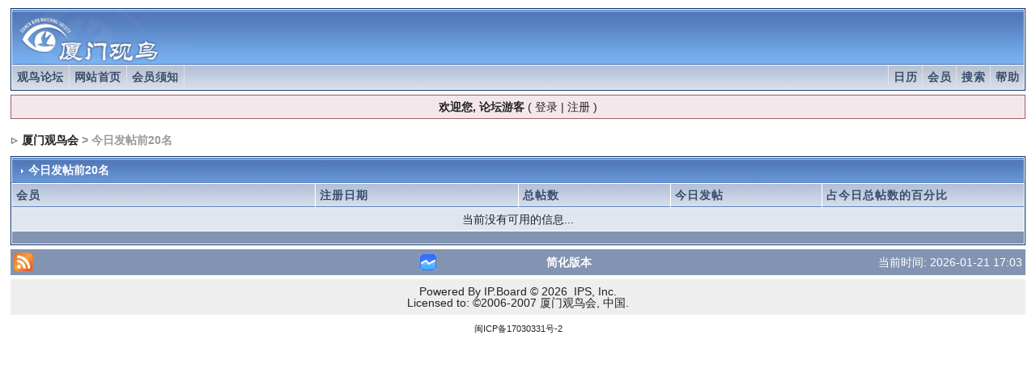

--- FILE ---
content_type: text/html;charset=UTF-8
request_url: https://xmbirds.cn/bbs/index.php?s=1397b407c89ed75e25e1c77cff2ee7b3&act=stats
body_size: 3432
content:
<!DOCTYPE html PUBLIC "-//W3C//DTD XHTML 1.0 Transitional//EN" "http://www.w3.org/TR/xhtml1/DTD/xhtml1-transitional.dtd"> 
<html xmlns:wb="http://open.weibo.com/wb">
<head>
<meta name="verify-v1" content="BUHYbCZXWU/LQkA0wkYkWTqN1KHEaDJtcurhdmN0fLM=" />
<meta http-equiv="content-type" content="text/html; charset=UTF-8" />
<meta property="wb:webmaster" content="e93af072ba5be4b8" />
<link rel="icon" href="favicon.png"/>
<link rel="shortcut icon" href="favicon.png" >
<title>今日发帖前20名</title>
<link rel="alternate" type="application/rss+xml" title="厦门观鸟会论坛" href="https://xmbirds.cn/bbs/index.php?act=rssout&amp;id=2" />
 
<style type="text/css" media="all">

@import url(https://xmbirds.cn/bbs/style_images/css_2.css);

</style> 
 
<script src="https://tjs.sjs.sinajs.cn/open/api/js/wb.js" type="text/javascript" charset="utf-8"></script>
</head> 
<body>
<div id="ipbwrapper">
<!--ipb.javascript.start-->
<script type="text/javascript">
 //<![CDATA[
 var ipb_var_st            = "0";
 var ipb_lang_tpl_q1       = "请输入一个跳转页面号码, 介于 1 到 ";
 var ipb_var_s             = "55f5279abce7705a1314479e36cad446";
 var ipb_var_phpext        = "php";
 var ipb_var_base_url      = "https://xmbirds.cn/bbs/index.php?s=55f5279abce7705a1314479e36cad446&";
 var ipb_var_image_url     = "style_images/1";
 var ipb_input_f           = "0";
 var ipb_input_t           = "0";
 var ipb_input_p           = "0";
 var ipb_var_cookieid      = "";
 var ipb_var_cookie_domain = "";
 var ipb_var_cookie_path   = "/";
 var ipb_md5_check         = "880ea6a14ea49e853634fbdc5015a024";
 var ipb_new_msgs          = 0;
 var use_enhanced_js       = 1;
 var use_charset           = "UTF-8";
 var ipb_myass_chars_lang  = "没有足够的字符数";
 var ajax_load_msg		   = "正在加载内容...";
 //]]>
</script>
<script type="text/javascript" src='jscripts/ips_ipsclass.js'></script>
<script type="text/javascript" src='jscripts/ipb_global.js'></script>
<script type="text/javascript" src='jscripts/ips_menu.js'></script>
<script type="text/javascript" src='style_images/1/folder_js_skin/ips_menu_html.js'></script>
<script type="text/javascript" src='cache/lang_cache/cn/lang_javascript.js'></script>
<script type="text/javascript">
//<![CDATA[
var ipsclass = new ipsclass();
ipsclass.init();
ipsclass.settings['do_linked_resize'] = parseInt( "1" );
ipsclass.settings['resize_percent']   = parseInt( "77" );
//]]>
</script>
<!--ipb.javascript.end-->
<div class="borderwrap">
	<div id="logostrip"><a href='https://xmbirds.cn/bbs/index.php?s=55f5279abce7705a1314479e36cad446&amp;'><!--ipb.logo.start--><img src='style_images/1/logo4.gif' alt='IPB' style='vertical-align:top' border='0' /><!--ipb.logo.end--></a></div>
	<div id="submenu">
		<!--ipb.leftlinks.start-->
		
			<div class='ipb-top-left-link'><a href="https://xmbirds.cn/bbs">观鸟论坛</a></div>
		
		
			<div class='ipb-top-left-link'><a href="https://xmbirds.cn/bbs/index.php?s=55f5279abce7705a1314479e36cad446&amp;act=home">网站首页</a></div>
				
		
	<div class='ipb-top-left-link'><a href="https://xmbirds.cn/bbs/index.php?s=55f5279abce7705a1314479e36cad446&amp;act=boardrules">会员须知</a></div>

		<!--ipb.leftlinks.end-->
		<!--ipb.rightlinks.start-->
		<div class='ipb-top-right-link'><a href="https://xmbirds.cn/bbs/index.php?s=55f5279abce7705a1314479e36cad446&amp;act=Help">帮助</a></div>
		<div class='ipb-top-right-link' id="ipb-tl-search"><a href="https://xmbirds.cn/bbs/index.php?s=55f5279abce7705a1314479e36cad446&amp;act=Search&amp;f=0">搜索</a></div>
		<div class='ipb-top-right-link'><a href="https://xmbirds.cn/bbs/index.php?s=55f5279abce7705a1314479e36cad446&amp;act=Members">会员</a></div>
		<div class='ipb-top-right-link'><a href="https://xmbirds.cn/bbs/index.php?s=55f5279abce7705a1314479e36cad446&amp;act=calendar">日历</a></div>
		
		<div class='popupmenu-new' id='ipb-tl-search_menu' style='display:none;width:210px'>
			<form action="https://xmbirds.cn/bbs/index.php?s=55f5279abce7705a1314479e36cad446&amp;act=Search&amp;CODE=01" method="post">
				<input type='hidden' name='forums' id='gbl-search-forums' value='all' /> 
				<input type="text" size="20" name="keywords" id='ipb-tl-search-box' />
				<input class="button" type="image" style='border:0px' src="style_images/1/login-button.gif" />
				
			</form>
			<div style='padding:4px'>
				<a href='https://xmbirds.cn/bbs/index.php?s=55f5279abce7705a1314479e36cad446&amp;act=Search'>更多搜索选项</a>
			</div>
		</div>
		<script type="text/javascript">
			ipsmenu.register( "ipb-tl-search", 'document.getElementById("ipb-tl-search-box").focus();' );
			gbl_check_search_box();
		</script>
		<!--ipb.rightlinks.end-->
	</div>
</div>

<script type="text/javascript" src='jscripts/ips_xmlhttprequest.js'></script>
<script type="text/javascript" src='jscripts/ipb_global_xmlenhanced.js'></script>
<script type="text/javascript" src='jscripts/dom-drag.js'></script>
<div id='get-myassistant' style='display:none;width:400px;text-align:left;'>
<div class="borderwrap">
 <div class='maintitle' id='myass-drag' title='按住鼠标左键不放可以拖动这个窗口'>
  <div style='float:right'><a href='#' onclick='document.getElementById("get-myassistant").style.display="none"'>[X]</a></div>
  <div>我的助手</div>
 </div>
 <div id='myass-content' style='overflow-x:auto;'></div>
 </div>
</div>
<!-- Loading Layer -->
<div id='loading-layer' style='display:none'>
	<div id='loading-layer-shadow'>
	   <div id='loading-layer-inner'>
	 	<img src='style_images/1/loading_anim.gif' border='0' alt='载入中, 请稍候...' />
		<span style='font-weight:bold' id='loading-layer-text'>载入中, 请稍候...</span>
	    </div>
	</div>
</div>
<!-- / Loading Layer -->
<!-- Msg Layer -->
<div id='ipd-msg-wrapper'>
	<div id='ipd-msg-title'>
		<a href='#' onclick='document.getElementById("ipd-msg-wrapper").style.display="none"; return false;'><img src='style_images/1/close.png' alt='X' title='Close Window' class='ipd' /></a> &nbsp; <strong>站点信息</strong>
	</div>
	<div id='ipd-msg-inner'><span style='font-weight:bold' id='ipd-msg-text'></span><div class='pp-tiny-text'>(该信息将在 2 秒后自动关闭)</div></div>
</div>
<!-- Msg Layer -->

<!-- / End board header -->

<div id="userlinksguest">
	<p class="pcen"><b>欢迎您, 论坛游客</b> ( <a href="https://xmbirds.cn/bbs/index.php?s=55f5279abce7705a1314479e36cad446&amp;act=Login&amp;CODE=00">登录</a> | <a href="https://xmbirds.cn/bbs/index.php?s=55f5279abce7705a1314479e36cad446&amp;act=Reg&amp;CODE=00">注册</a> )







	</p>
</div>
<div id="navstrip"><img src='style_images/1/nav.gif' border='0'  alt='&gt;' />&nbsp;<a href='https://xmbirds.cn/bbs/index.php?s=55f5279abce7705a1314479e36cad446&amp;act=idx'>厦门观鸟会</a>&nbsp;&gt;&nbsp;今日发帖前20名</div>
<!--IBF.NEWPMBOX-->
<div class="borderwrap">
	<div class="maintitle"><img src='style_images/1/nav_m.gif' border='0'  alt='&gt;' width='8' height='8' />&nbsp;今日发帖前20名</div>
	<table class='ipbtable' cellspacing="1">
		<tr>
			<th width="30%" valign="middle">会员</th>
			<th width="20%" align="center" valign="middle">注册日期</th>
			<th align="center" width="15%" valign="middle">总帖数</th>
			<th align="center" width="15%" valign="middle">今日发帖</th>
			<th align="center" width="20%" valign="middle">占今日总帖数的百分比</th>
		</tr><tr>
			<td colspan="5" align="center" class="row1" valign="middle">当前没有可用的信息...</td>
		</tr><tr>
		<td class="catend" colspan="5"><!-- no content --></td>
	</tr>
</table>
</div>
<table cellspacing="0" id="gfooter">
	<tr>
		<td width="40%"><img id="rss-syndication" src='style_images/1/rss.png' border='0' alt='RSS' class='ipd' />
<script type="text/javascript">
//<![CDATA[
  menu_build_menu(
  "rss-syndication",
  new Array( "<a href='https://xmbirds.cn/bbs/index.php?act=rssout&amp;id=2' style='color:black'>厦门观鸟会论坛</a>"
           ) );
//]]>
</script> </td><td width="10%" align="left">
<script type="text/javascript">
var _bdhmProtocol = (("https:" == document.location.protocol) ? " https://" : " http://");
document.write(unescape("%3Cscript src='" + _bdhmProtocol + "hm.baidu.com/h.js%3F604ab97e4e4de5e9f159691ceafb46f2' type='text/javascript'%3E%3C/script%3E"));
</script>
</td>
		<td width="10%" align="center" nowrap="nowrap"><a href="lofiversion/index.php"><b>简化版本</b></a></td>
		<td width="40%" align="right" nowrap="nowrap">当前时间: 2026-01-21 17:03</td>
	</tr>
</table>
<script src="https://tjs.sjs.sinajs.cn/open/api/js/wb.js" type="text/javascript" charset="utf-8"></script>
<script type='text/javascript'>
//<![CDATA[
menu_do_global_init();
show_inline_messages();
// Uncomment this to fix IE png images
// causes page slowdown, and some missing images occasionally
// if ( is_ie )
// {
//	 ie_fix_png();
// }

//]]>
</script>
 
<!-- Copyright Information -->
        				  <div align='center' class='copyright'>
        				  	Powered By IP.Board
        				  	 &copy; 2026 &nbsp;IPS, Inc.
        				  <div>Licensed to: ©2006-2007 厦门观鸟会, 中国. </div></div>
		<!-- / Copyright -->

</div>
<a href="https://beian.miit.gov.cn/">闽ICP备17030331号-2</>
<br/><br/>
</body> 
</html>

--- FILE ---
content_type: application/javascript
request_url: https://xmbirds.cn/bbs/cache/lang_cache/cn/lang_javascript.js
body_size: 2903
content:
/*
+--------------------------------------------------------------------------
|   Invision Power Board v2.3.6 Chinese Language Package
|   =======================================================================
|   作者: Skylook
|   =======================================================================
|   网站: http://bbs.skylook.org/
|   发布: 2008-11-10
|   语言包版权归 IPBChina.COM 所有
+--------------------------------------------------------------------------
*/

/**
* JS Language File: English
*/

var message_pop_up_lang =
{
	// DEFAULT
	'error'		   : '发生系统错误',
	'no_permission'	   : '您没有进行该操作的权限',
	'cannot_cont'	   : '该请求无法继续',
	'settings_updated' : '设置已更新',
	
	// Custom errors:
	'pp_date_error'     : '日期格式必须合法',
	'pp_comment_error'  : '您不能发表无内容的留言',
	'pp_friend_exist'   : '该会员不存在',
	'pp_friend_already' : '您已经添加了该会员为您的好友',
	'pp_friend_removed' : '好友已删除',
	'pp_icq_error'      : '您的 ICQ 账号只能是数字',
	
	// Friend added:
	'pp_friend_added'     : '会员已经添加到您的好友列表!',
	'pp_friend_added_mod' : '您的好友申请必须得到批准',
	'pp_friend_approved'  : '好友申请已批准',
	
	// Comments update
	'pp_comments_updated'  : '留言已更新',
	'pp_comment_added_mod' : "您的留言需要批准后才能显示",
	
	// POLL MODULE
	'already_voted' : '您已经进行过投票',
	
	// ARTICLES MODULE
	'rating_updated' : '您的投票已更新',
	'rating_added'   : '您的投票已添加',
	'rating_already' : '您已经给该篇文件投过票了'
};

/**
* Global stuff
*/

var ipb_global_lang =
{
	// 2.3.2
	'action_cancelled'	  	  : '操作已经取消!',
	// ERROR
	'post_upload_not_empty'   : '您还有一个文件没有上传. 点击 [上传] 按钮上传这个文件或者点击 [确定] 按钮忽略这个文件',
	// EDITORS
	'editor_enter_url'	  : '请输入完整的链接地址',
	'editor_enter_title'      : '请输入该条目的完整标题',
	'editor_enter_email'      : '请输入完整的邮件地址',
	'editor_enter_image'      : '请输入完整的图片地址',
	'editor_enter_list'       : '插入列表条目',
	// GENERAL
	'general_error'           : '错误',
	'general_ok'              : '确定',
	'image_resized'           : '重置: 压缩比率 <%1>% 原图片大小 [ <%2> x <%3> ] - 点击这里查看完整图片',
	'image_attach_percent'    : '缩小 <%1>%',
	'image_attach_no_percent' : '图片已缩小',
	'image_attach_dims'       : '<%1> x <%2>',
	'image_attach_size'       : ' (<%1>)',
	'click_to_view'           : '点击这里查看原图片',
	'view_full_size'          : '查看原大小图片',
	'visit_my_website'	  : '访问我的主页'
};